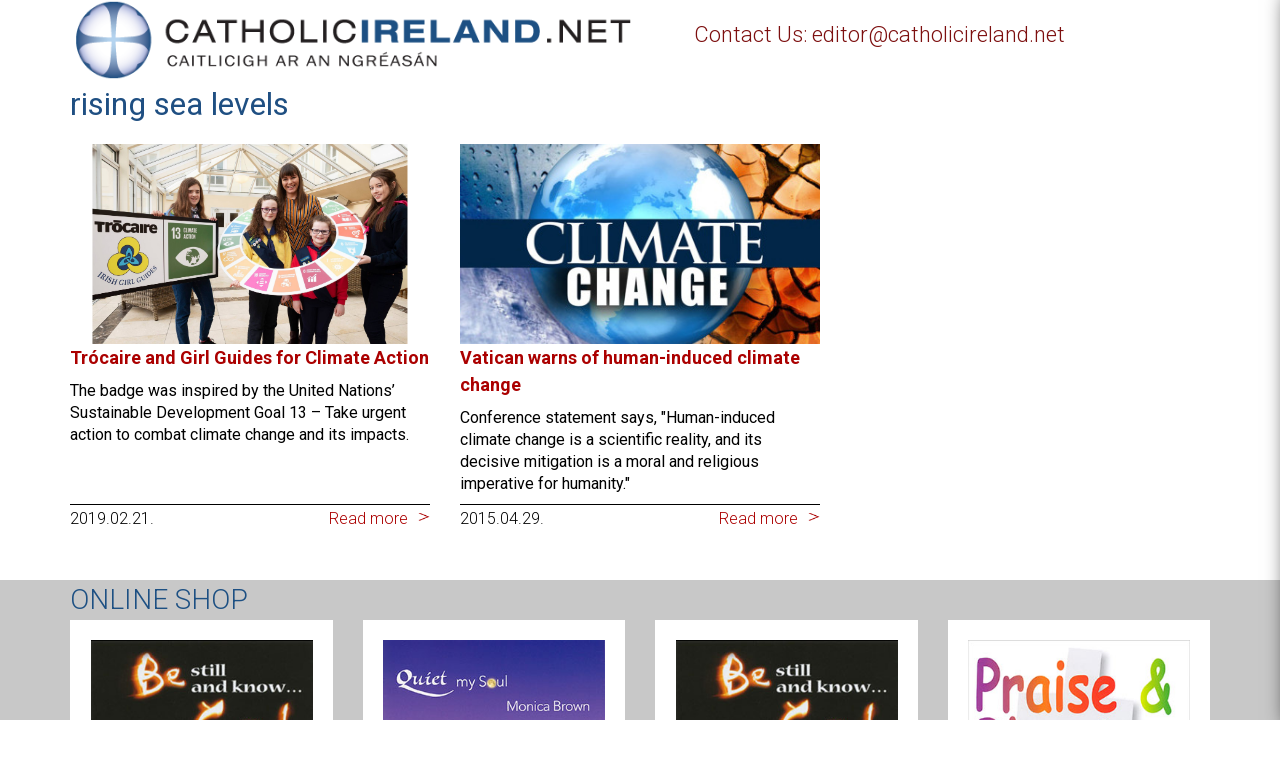

--- FILE ---
content_type: text/html; charset=utf-8
request_url: https://www.google.com/recaptcha/api2/anchor?ar=1&k=6Ld25twUAAAAANnSGMwnr2x_qqYnzGjR19tc4x7J&co=aHR0cHM6Ly93d3cuY2F0aG9saWNpcmVsYW5kLm5ldDo0NDM.&hl=en&v=PoyoqOPhxBO7pBk68S4YbpHZ&size=invisible&anchor-ms=20000&execute-ms=30000&cb=1ata3bbhskl1
body_size: 48634
content:
<!DOCTYPE HTML><html dir="ltr" lang="en"><head><meta http-equiv="Content-Type" content="text/html; charset=UTF-8">
<meta http-equiv="X-UA-Compatible" content="IE=edge">
<title>reCAPTCHA</title>
<style type="text/css">
/* cyrillic-ext */
@font-face {
  font-family: 'Roboto';
  font-style: normal;
  font-weight: 400;
  font-stretch: 100%;
  src: url(//fonts.gstatic.com/s/roboto/v48/KFO7CnqEu92Fr1ME7kSn66aGLdTylUAMa3GUBHMdazTgWw.woff2) format('woff2');
  unicode-range: U+0460-052F, U+1C80-1C8A, U+20B4, U+2DE0-2DFF, U+A640-A69F, U+FE2E-FE2F;
}
/* cyrillic */
@font-face {
  font-family: 'Roboto';
  font-style: normal;
  font-weight: 400;
  font-stretch: 100%;
  src: url(//fonts.gstatic.com/s/roboto/v48/KFO7CnqEu92Fr1ME7kSn66aGLdTylUAMa3iUBHMdazTgWw.woff2) format('woff2');
  unicode-range: U+0301, U+0400-045F, U+0490-0491, U+04B0-04B1, U+2116;
}
/* greek-ext */
@font-face {
  font-family: 'Roboto';
  font-style: normal;
  font-weight: 400;
  font-stretch: 100%;
  src: url(//fonts.gstatic.com/s/roboto/v48/KFO7CnqEu92Fr1ME7kSn66aGLdTylUAMa3CUBHMdazTgWw.woff2) format('woff2');
  unicode-range: U+1F00-1FFF;
}
/* greek */
@font-face {
  font-family: 'Roboto';
  font-style: normal;
  font-weight: 400;
  font-stretch: 100%;
  src: url(//fonts.gstatic.com/s/roboto/v48/KFO7CnqEu92Fr1ME7kSn66aGLdTylUAMa3-UBHMdazTgWw.woff2) format('woff2');
  unicode-range: U+0370-0377, U+037A-037F, U+0384-038A, U+038C, U+038E-03A1, U+03A3-03FF;
}
/* math */
@font-face {
  font-family: 'Roboto';
  font-style: normal;
  font-weight: 400;
  font-stretch: 100%;
  src: url(//fonts.gstatic.com/s/roboto/v48/KFO7CnqEu92Fr1ME7kSn66aGLdTylUAMawCUBHMdazTgWw.woff2) format('woff2');
  unicode-range: U+0302-0303, U+0305, U+0307-0308, U+0310, U+0312, U+0315, U+031A, U+0326-0327, U+032C, U+032F-0330, U+0332-0333, U+0338, U+033A, U+0346, U+034D, U+0391-03A1, U+03A3-03A9, U+03B1-03C9, U+03D1, U+03D5-03D6, U+03F0-03F1, U+03F4-03F5, U+2016-2017, U+2034-2038, U+203C, U+2040, U+2043, U+2047, U+2050, U+2057, U+205F, U+2070-2071, U+2074-208E, U+2090-209C, U+20D0-20DC, U+20E1, U+20E5-20EF, U+2100-2112, U+2114-2115, U+2117-2121, U+2123-214F, U+2190, U+2192, U+2194-21AE, U+21B0-21E5, U+21F1-21F2, U+21F4-2211, U+2213-2214, U+2216-22FF, U+2308-230B, U+2310, U+2319, U+231C-2321, U+2336-237A, U+237C, U+2395, U+239B-23B7, U+23D0, U+23DC-23E1, U+2474-2475, U+25AF, U+25B3, U+25B7, U+25BD, U+25C1, U+25CA, U+25CC, U+25FB, U+266D-266F, U+27C0-27FF, U+2900-2AFF, U+2B0E-2B11, U+2B30-2B4C, U+2BFE, U+3030, U+FF5B, U+FF5D, U+1D400-1D7FF, U+1EE00-1EEFF;
}
/* symbols */
@font-face {
  font-family: 'Roboto';
  font-style: normal;
  font-weight: 400;
  font-stretch: 100%;
  src: url(//fonts.gstatic.com/s/roboto/v48/KFO7CnqEu92Fr1ME7kSn66aGLdTylUAMaxKUBHMdazTgWw.woff2) format('woff2');
  unicode-range: U+0001-000C, U+000E-001F, U+007F-009F, U+20DD-20E0, U+20E2-20E4, U+2150-218F, U+2190, U+2192, U+2194-2199, U+21AF, U+21E6-21F0, U+21F3, U+2218-2219, U+2299, U+22C4-22C6, U+2300-243F, U+2440-244A, U+2460-24FF, U+25A0-27BF, U+2800-28FF, U+2921-2922, U+2981, U+29BF, U+29EB, U+2B00-2BFF, U+4DC0-4DFF, U+FFF9-FFFB, U+10140-1018E, U+10190-1019C, U+101A0, U+101D0-101FD, U+102E0-102FB, U+10E60-10E7E, U+1D2C0-1D2D3, U+1D2E0-1D37F, U+1F000-1F0FF, U+1F100-1F1AD, U+1F1E6-1F1FF, U+1F30D-1F30F, U+1F315, U+1F31C, U+1F31E, U+1F320-1F32C, U+1F336, U+1F378, U+1F37D, U+1F382, U+1F393-1F39F, U+1F3A7-1F3A8, U+1F3AC-1F3AF, U+1F3C2, U+1F3C4-1F3C6, U+1F3CA-1F3CE, U+1F3D4-1F3E0, U+1F3ED, U+1F3F1-1F3F3, U+1F3F5-1F3F7, U+1F408, U+1F415, U+1F41F, U+1F426, U+1F43F, U+1F441-1F442, U+1F444, U+1F446-1F449, U+1F44C-1F44E, U+1F453, U+1F46A, U+1F47D, U+1F4A3, U+1F4B0, U+1F4B3, U+1F4B9, U+1F4BB, U+1F4BF, U+1F4C8-1F4CB, U+1F4D6, U+1F4DA, U+1F4DF, U+1F4E3-1F4E6, U+1F4EA-1F4ED, U+1F4F7, U+1F4F9-1F4FB, U+1F4FD-1F4FE, U+1F503, U+1F507-1F50B, U+1F50D, U+1F512-1F513, U+1F53E-1F54A, U+1F54F-1F5FA, U+1F610, U+1F650-1F67F, U+1F687, U+1F68D, U+1F691, U+1F694, U+1F698, U+1F6AD, U+1F6B2, U+1F6B9-1F6BA, U+1F6BC, U+1F6C6-1F6CF, U+1F6D3-1F6D7, U+1F6E0-1F6EA, U+1F6F0-1F6F3, U+1F6F7-1F6FC, U+1F700-1F7FF, U+1F800-1F80B, U+1F810-1F847, U+1F850-1F859, U+1F860-1F887, U+1F890-1F8AD, U+1F8B0-1F8BB, U+1F8C0-1F8C1, U+1F900-1F90B, U+1F93B, U+1F946, U+1F984, U+1F996, U+1F9E9, U+1FA00-1FA6F, U+1FA70-1FA7C, U+1FA80-1FA89, U+1FA8F-1FAC6, U+1FACE-1FADC, U+1FADF-1FAE9, U+1FAF0-1FAF8, U+1FB00-1FBFF;
}
/* vietnamese */
@font-face {
  font-family: 'Roboto';
  font-style: normal;
  font-weight: 400;
  font-stretch: 100%;
  src: url(//fonts.gstatic.com/s/roboto/v48/KFO7CnqEu92Fr1ME7kSn66aGLdTylUAMa3OUBHMdazTgWw.woff2) format('woff2');
  unicode-range: U+0102-0103, U+0110-0111, U+0128-0129, U+0168-0169, U+01A0-01A1, U+01AF-01B0, U+0300-0301, U+0303-0304, U+0308-0309, U+0323, U+0329, U+1EA0-1EF9, U+20AB;
}
/* latin-ext */
@font-face {
  font-family: 'Roboto';
  font-style: normal;
  font-weight: 400;
  font-stretch: 100%;
  src: url(//fonts.gstatic.com/s/roboto/v48/KFO7CnqEu92Fr1ME7kSn66aGLdTylUAMa3KUBHMdazTgWw.woff2) format('woff2');
  unicode-range: U+0100-02BA, U+02BD-02C5, U+02C7-02CC, U+02CE-02D7, U+02DD-02FF, U+0304, U+0308, U+0329, U+1D00-1DBF, U+1E00-1E9F, U+1EF2-1EFF, U+2020, U+20A0-20AB, U+20AD-20C0, U+2113, U+2C60-2C7F, U+A720-A7FF;
}
/* latin */
@font-face {
  font-family: 'Roboto';
  font-style: normal;
  font-weight: 400;
  font-stretch: 100%;
  src: url(//fonts.gstatic.com/s/roboto/v48/KFO7CnqEu92Fr1ME7kSn66aGLdTylUAMa3yUBHMdazQ.woff2) format('woff2');
  unicode-range: U+0000-00FF, U+0131, U+0152-0153, U+02BB-02BC, U+02C6, U+02DA, U+02DC, U+0304, U+0308, U+0329, U+2000-206F, U+20AC, U+2122, U+2191, U+2193, U+2212, U+2215, U+FEFF, U+FFFD;
}
/* cyrillic-ext */
@font-face {
  font-family: 'Roboto';
  font-style: normal;
  font-weight: 500;
  font-stretch: 100%;
  src: url(//fonts.gstatic.com/s/roboto/v48/KFO7CnqEu92Fr1ME7kSn66aGLdTylUAMa3GUBHMdazTgWw.woff2) format('woff2');
  unicode-range: U+0460-052F, U+1C80-1C8A, U+20B4, U+2DE0-2DFF, U+A640-A69F, U+FE2E-FE2F;
}
/* cyrillic */
@font-face {
  font-family: 'Roboto';
  font-style: normal;
  font-weight: 500;
  font-stretch: 100%;
  src: url(//fonts.gstatic.com/s/roboto/v48/KFO7CnqEu92Fr1ME7kSn66aGLdTylUAMa3iUBHMdazTgWw.woff2) format('woff2');
  unicode-range: U+0301, U+0400-045F, U+0490-0491, U+04B0-04B1, U+2116;
}
/* greek-ext */
@font-face {
  font-family: 'Roboto';
  font-style: normal;
  font-weight: 500;
  font-stretch: 100%;
  src: url(//fonts.gstatic.com/s/roboto/v48/KFO7CnqEu92Fr1ME7kSn66aGLdTylUAMa3CUBHMdazTgWw.woff2) format('woff2');
  unicode-range: U+1F00-1FFF;
}
/* greek */
@font-face {
  font-family: 'Roboto';
  font-style: normal;
  font-weight: 500;
  font-stretch: 100%;
  src: url(//fonts.gstatic.com/s/roboto/v48/KFO7CnqEu92Fr1ME7kSn66aGLdTylUAMa3-UBHMdazTgWw.woff2) format('woff2');
  unicode-range: U+0370-0377, U+037A-037F, U+0384-038A, U+038C, U+038E-03A1, U+03A3-03FF;
}
/* math */
@font-face {
  font-family: 'Roboto';
  font-style: normal;
  font-weight: 500;
  font-stretch: 100%;
  src: url(//fonts.gstatic.com/s/roboto/v48/KFO7CnqEu92Fr1ME7kSn66aGLdTylUAMawCUBHMdazTgWw.woff2) format('woff2');
  unicode-range: U+0302-0303, U+0305, U+0307-0308, U+0310, U+0312, U+0315, U+031A, U+0326-0327, U+032C, U+032F-0330, U+0332-0333, U+0338, U+033A, U+0346, U+034D, U+0391-03A1, U+03A3-03A9, U+03B1-03C9, U+03D1, U+03D5-03D6, U+03F0-03F1, U+03F4-03F5, U+2016-2017, U+2034-2038, U+203C, U+2040, U+2043, U+2047, U+2050, U+2057, U+205F, U+2070-2071, U+2074-208E, U+2090-209C, U+20D0-20DC, U+20E1, U+20E5-20EF, U+2100-2112, U+2114-2115, U+2117-2121, U+2123-214F, U+2190, U+2192, U+2194-21AE, U+21B0-21E5, U+21F1-21F2, U+21F4-2211, U+2213-2214, U+2216-22FF, U+2308-230B, U+2310, U+2319, U+231C-2321, U+2336-237A, U+237C, U+2395, U+239B-23B7, U+23D0, U+23DC-23E1, U+2474-2475, U+25AF, U+25B3, U+25B7, U+25BD, U+25C1, U+25CA, U+25CC, U+25FB, U+266D-266F, U+27C0-27FF, U+2900-2AFF, U+2B0E-2B11, U+2B30-2B4C, U+2BFE, U+3030, U+FF5B, U+FF5D, U+1D400-1D7FF, U+1EE00-1EEFF;
}
/* symbols */
@font-face {
  font-family: 'Roboto';
  font-style: normal;
  font-weight: 500;
  font-stretch: 100%;
  src: url(//fonts.gstatic.com/s/roboto/v48/KFO7CnqEu92Fr1ME7kSn66aGLdTylUAMaxKUBHMdazTgWw.woff2) format('woff2');
  unicode-range: U+0001-000C, U+000E-001F, U+007F-009F, U+20DD-20E0, U+20E2-20E4, U+2150-218F, U+2190, U+2192, U+2194-2199, U+21AF, U+21E6-21F0, U+21F3, U+2218-2219, U+2299, U+22C4-22C6, U+2300-243F, U+2440-244A, U+2460-24FF, U+25A0-27BF, U+2800-28FF, U+2921-2922, U+2981, U+29BF, U+29EB, U+2B00-2BFF, U+4DC0-4DFF, U+FFF9-FFFB, U+10140-1018E, U+10190-1019C, U+101A0, U+101D0-101FD, U+102E0-102FB, U+10E60-10E7E, U+1D2C0-1D2D3, U+1D2E0-1D37F, U+1F000-1F0FF, U+1F100-1F1AD, U+1F1E6-1F1FF, U+1F30D-1F30F, U+1F315, U+1F31C, U+1F31E, U+1F320-1F32C, U+1F336, U+1F378, U+1F37D, U+1F382, U+1F393-1F39F, U+1F3A7-1F3A8, U+1F3AC-1F3AF, U+1F3C2, U+1F3C4-1F3C6, U+1F3CA-1F3CE, U+1F3D4-1F3E0, U+1F3ED, U+1F3F1-1F3F3, U+1F3F5-1F3F7, U+1F408, U+1F415, U+1F41F, U+1F426, U+1F43F, U+1F441-1F442, U+1F444, U+1F446-1F449, U+1F44C-1F44E, U+1F453, U+1F46A, U+1F47D, U+1F4A3, U+1F4B0, U+1F4B3, U+1F4B9, U+1F4BB, U+1F4BF, U+1F4C8-1F4CB, U+1F4D6, U+1F4DA, U+1F4DF, U+1F4E3-1F4E6, U+1F4EA-1F4ED, U+1F4F7, U+1F4F9-1F4FB, U+1F4FD-1F4FE, U+1F503, U+1F507-1F50B, U+1F50D, U+1F512-1F513, U+1F53E-1F54A, U+1F54F-1F5FA, U+1F610, U+1F650-1F67F, U+1F687, U+1F68D, U+1F691, U+1F694, U+1F698, U+1F6AD, U+1F6B2, U+1F6B9-1F6BA, U+1F6BC, U+1F6C6-1F6CF, U+1F6D3-1F6D7, U+1F6E0-1F6EA, U+1F6F0-1F6F3, U+1F6F7-1F6FC, U+1F700-1F7FF, U+1F800-1F80B, U+1F810-1F847, U+1F850-1F859, U+1F860-1F887, U+1F890-1F8AD, U+1F8B0-1F8BB, U+1F8C0-1F8C1, U+1F900-1F90B, U+1F93B, U+1F946, U+1F984, U+1F996, U+1F9E9, U+1FA00-1FA6F, U+1FA70-1FA7C, U+1FA80-1FA89, U+1FA8F-1FAC6, U+1FACE-1FADC, U+1FADF-1FAE9, U+1FAF0-1FAF8, U+1FB00-1FBFF;
}
/* vietnamese */
@font-face {
  font-family: 'Roboto';
  font-style: normal;
  font-weight: 500;
  font-stretch: 100%;
  src: url(//fonts.gstatic.com/s/roboto/v48/KFO7CnqEu92Fr1ME7kSn66aGLdTylUAMa3OUBHMdazTgWw.woff2) format('woff2');
  unicode-range: U+0102-0103, U+0110-0111, U+0128-0129, U+0168-0169, U+01A0-01A1, U+01AF-01B0, U+0300-0301, U+0303-0304, U+0308-0309, U+0323, U+0329, U+1EA0-1EF9, U+20AB;
}
/* latin-ext */
@font-face {
  font-family: 'Roboto';
  font-style: normal;
  font-weight: 500;
  font-stretch: 100%;
  src: url(//fonts.gstatic.com/s/roboto/v48/KFO7CnqEu92Fr1ME7kSn66aGLdTylUAMa3KUBHMdazTgWw.woff2) format('woff2');
  unicode-range: U+0100-02BA, U+02BD-02C5, U+02C7-02CC, U+02CE-02D7, U+02DD-02FF, U+0304, U+0308, U+0329, U+1D00-1DBF, U+1E00-1E9F, U+1EF2-1EFF, U+2020, U+20A0-20AB, U+20AD-20C0, U+2113, U+2C60-2C7F, U+A720-A7FF;
}
/* latin */
@font-face {
  font-family: 'Roboto';
  font-style: normal;
  font-weight: 500;
  font-stretch: 100%;
  src: url(//fonts.gstatic.com/s/roboto/v48/KFO7CnqEu92Fr1ME7kSn66aGLdTylUAMa3yUBHMdazQ.woff2) format('woff2');
  unicode-range: U+0000-00FF, U+0131, U+0152-0153, U+02BB-02BC, U+02C6, U+02DA, U+02DC, U+0304, U+0308, U+0329, U+2000-206F, U+20AC, U+2122, U+2191, U+2193, U+2212, U+2215, U+FEFF, U+FFFD;
}
/* cyrillic-ext */
@font-face {
  font-family: 'Roboto';
  font-style: normal;
  font-weight: 900;
  font-stretch: 100%;
  src: url(//fonts.gstatic.com/s/roboto/v48/KFO7CnqEu92Fr1ME7kSn66aGLdTylUAMa3GUBHMdazTgWw.woff2) format('woff2');
  unicode-range: U+0460-052F, U+1C80-1C8A, U+20B4, U+2DE0-2DFF, U+A640-A69F, U+FE2E-FE2F;
}
/* cyrillic */
@font-face {
  font-family: 'Roboto';
  font-style: normal;
  font-weight: 900;
  font-stretch: 100%;
  src: url(//fonts.gstatic.com/s/roboto/v48/KFO7CnqEu92Fr1ME7kSn66aGLdTylUAMa3iUBHMdazTgWw.woff2) format('woff2');
  unicode-range: U+0301, U+0400-045F, U+0490-0491, U+04B0-04B1, U+2116;
}
/* greek-ext */
@font-face {
  font-family: 'Roboto';
  font-style: normal;
  font-weight: 900;
  font-stretch: 100%;
  src: url(//fonts.gstatic.com/s/roboto/v48/KFO7CnqEu92Fr1ME7kSn66aGLdTylUAMa3CUBHMdazTgWw.woff2) format('woff2');
  unicode-range: U+1F00-1FFF;
}
/* greek */
@font-face {
  font-family: 'Roboto';
  font-style: normal;
  font-weight: 900;
  font-stretch: 100%;
  src: url(//fonts.gstatic.com/s/roboto/v48/KFO7CnqEu92Fr1ME7kSn66aGLdTylUAMa3-UBHMdazTgWw.woff2) format('woff2');
  unicode-range: U+0370-0377, U+037A-037F, U+0384-038A, U+038C, U+038E-03A1, U+03A3-03FF;
}
/* math */
@font-face {
  font-family: 'Roboto';
  font-style: normal;
  font-weight: 900;
  font-stretch: 100%;
  src: url(//fonts.gstatic.com/s/roboto/v48/KFO7CnqEu92Fr1ME7kSn66aGLdTylUAMawCUBHMdazTgWw.woff2) format('woff2');
  unicode-range: U+0302-0303, U+0305, U+0307-0308, U+0310, U+0312, U+0315, U+031A, U+0326-0327, U+032C, U+032F-0330, U+0332-0333, U+0338, U+033A, U+0346, U+034D, U+0391-03A1, U+03A3-03A9, U+03B1-03C9, U+03D1, U+03D5-03D6, U+03F0-03F1, U+03F4-03F5, U+2016-2017, U+2034-2038, U+203C, U+2040, U+2043, U+2047, U+2050, U+2057, U+205F, U+2070-2071, U+2074-208E, U+2090-209C, U+20D0-20DC, U+20E1, U+20E5-20EF, U+2100-2112, U+2114-2115, U+2117-2121, U+2123-214F, U+2190, U+2192, U+2194-21AE, U+21B0-21E5, U+21F1-21F2, U+21F4-2211, U+2213-2214, U+2216-22FF, U+2308-230B, U+2310, U+2319, U+231C-2321, U+2336-237A, U+237C, U+2395, U+239B-23B7, U+23D0, U+23DC-23E1, U+2474-2475, U+25AF, U+25B3, U+25B7, U+25BD, U+25C1, U+25CA, U+25CC, U+25FB, U+266D-266F, U+27C0-27FF, U+2900-2AFF, U+2B0E-2B11, U+2B30-2B4C, U+2BFE, U+3030, U+FF5B, U+FF5D, U+1D400-1D7FF, U+1EE00-1EEFF;
}
/* symbols */
@font-face {
  font-family: 'Roboto';
  font-style: normal;
  font-weight: 900;
  font-stretch: 100%;
  src: url(//fonts.gstatic.com/s/roboto/v48/KFO7CnqEu92Fr1ME7kSn66aGLdTylUAMaxKUBHMdazTgWw.woff2) format('woff2');
  unicode-range: U+0001-000C, U+000E-001F, U+007F-009F, U+20DD-20E0, U+20E2-20E4, U+2150-218F, U+2190, U+2192, U+2194-2199, U+21AF, U+21E6-21F0, U+21F3, U+2218-2219, U+2299, U+22C4-22C6, U+2300-243F, U+2440-244A, U+2460-24FF, U+25A0-27BF, U+2800-28FF, U+2921-2922, U+2981, U+29BF, U+29EB, U+2B00-2BFF, U+4DC0-4DFF, U+FFF9-FFFB, U+10140-1018E, U+10190-1019C, U+101A0, U+101D0-101FD, U+102E0-102FB, U+10E60-10E7E, U+1D2C0-1D2D3, U+1D2E0-1D37F, U+1F000-1F0FF, U+1F100-1F1AD, U+1F1E6-1F1FF, U+1F30D-1F30F, U+1F315, U+1F31C, U+1F31E, U+1F320-1F32C, U+1F336, U+1F378, U+1F37D, U+1F382, U+1F393-1F39F, U+1F3A7-1F3A8, U+1F3AC-1F3AF, U+1F3C2, U+1F3C4-1F3C6, U+1F3CA-1F3CE, U+1F3D4-1F3E0, U+1F3ED, U+1F3F1-1F3F3, U+1F3F5-1F3F7, U+1F408, U+1F415, U+1F41F, U+1F426, U+1F43F, U+1F441-1F442, U+1F444, U+1F446-1F449, U+1F44C-1F44E, U+1F453, U+1F46A, U+1F47D, U+1F4A3, U+1F4B0, U+1F4B3, U+1F4B9, U+1F4BB, U+1F4BF, U+1F4C8-1F4CB, U+1F4D6, U+1F4DA, U+1F4DF, U+1F4E3-1F4E6, U+1F4EA-1F4ED, U+1F4F7, U+1F4F9-1F4FB, U+1F4FD-1F4FE, U+1F503, U+1F507-1F50B, U+1F50D, U+1F512-1F513, U+1F53E-1F54A, U+1F54F-1F5FA, U+1F610, U+1F650-1F67F, U+1F687, U+1F68D, U+1F691, U+1F694, U+1F698, U+1F6AD, U+1F6B2, U+1F6B9-1F6BA, U+1F6BC, U+1F6C6-1F6CF, U+1F6D3-1F6D7, U+1F6E0-1F6EA, U+1F6F0-1F6F3, U+1F6F7-1F6FC, U+1F700-1F7FF, U+1F800-1F80B, U+1F810-1F847, U+1F850-1F859, U+1F860-1F887, U+1F890-1F8AD, U+1F8B0-1F8BB, U+1F8C0-1F8C1, U+1F900-1F90B, U+1F93B, U+1F946, U+1F984, U+1F996, U+1F9E9, U+1FA00-1FA6F, U+1FA70-1FA7C, U+1FA80-1FA89, U+1FA8F-1FAC6, U+1FACE-1FADC, U+1FADF-1FAE9, U+1FAF0-1FAF8, U+1FB00-1FBFF;
}
/* vietnamese */
@font-face {
  font-family: 'Roboto';
  font-style: normal;
  font-weight: 900;
  font-stretch: 100%;
  src: url(//fonts.gstatic.com/s/roboto/v48/KFO7CnqEu92Fr1ME7kSn66aGLdTylUAMa3OUBHMdazTgWw.woff2) format('woff2');
  unicode-range: U+0102-0103, U+0110-0111, U+0128-0129, U+0168-0169, U+01A0-01A1, U+01AF-01B0, U+0300-0301, U+0303-0304, U+0308-0309, U+0323, U+0329, U+1EA0-1EF9, U+20AB;
}
/* latin-ext */
@font-face {
  font-family: 'Roboto';
  font-style: normal;
  font-weight: 900;
  font-stretch: 100%;
  src: url(//fonts.gstatic.com/s/roboto/v48/KFO7CnqEu92Fr1ME7kSn66aGLdTylUAMa3KUBHMdazTgWw.woff2) format('woff2');
  unicode-range: U+0100-02BA, U+02BD-02C5, U+02C7-02CC, U+02CE-02D7, U+02DD-02FF, U+0304, U+0308, U+0329, U+1D00-1DBF, U+1E00-1E9F, U+1EF2-1EFF, U+2020, U+20A0-20AB, U+20AD-20C0, U+2113, U+2C60-2C7F, U+A720-A7FF;
}
/* latin */
@font-face {
  font-family: 'Roboto';
  font-style: normal;
  font-weight: 900;
  font-stretch: 100%;
  src: url(//fonts.gstatic.com/s/roboto/v48/KFO7CnqEu92Fr1ME7kSn66aGLdTylUAMa3yUBHMdazQ.woff2) format('woff2');
  unicode-range: U+0000-00FF, U+0131, U+0152-0153, U+02BB-02BC, U+02C6, U+02DA, U+02DC, U+0304, U+0308, U+0329, U+2000-206F, U+20AC, U+2122, U+2191, U+2193, U+2212, U+2215, U+FEFF, U+FFFD;
}

</style>
<link rel="stylesheet" type="text/css" href="https://www.gstatic.com/recaptcha/releases/PoyoqOPhxBO7pBk68S4YbpHZ/styles__ltr.css">
<script nonce="lgSqURJRj2U4l3CRAwwKWQ" type="text/javascript">window['__recaptcha_api'] = 'https://www.google.com/recaptcha/api2/';</script>
<script type="text/javascript" src="https://www.gstatic.com/recaptcha/releases/PoyoqOPhxBO7pBk68S4YbpHZ/recaptcha__en.js" nonce="lgSqURJRj2U4l3CRAwwKWQ">
      
    </script></head>
<body><div id="rc-anchor-alert" class="rc-anchor-alert"></div>
<input type="hidden" id="recaptcha-token" value="[base64]">
<script type="text/javascript" nonce="lgSqURJRj2U4l3CRAwwKWQ">
      recaptcha.anchor.Main.init("[\x22ainput\x22,[\x22bgdata\x22,\x22\x22,\[base64]/[base64]/[base64]/ZyhXLGgpOnEoW04sMjEsbF0sVywwKSxoKSxmYWxzZSxmYWxzZSl9Y2F0Y2goayl7RygzNTgsVyk/[base64]/[base64]/[base64]/[base64]/[base64]/[base64]/[base64]/bmV3IEJbT10oRFswXSk6dz09Mj9uZXcgQltPXShEWzBdLERbMV0pOnc9PTM/bmV3IEJbT10oRFswXSxEWzFdLERbMl0pOnc9PTQ/[base64]/[base64]/[base64]/[base64]/[base64]\\u003d\x22,\[base64]\\u003d\x22,\[base64]/[base64]/wrs9w6nClcOKw6wdOyvCj8Oqw7HCtA7Dh8KdB8Obw4nDp8Ouw4TDoMK5w67DjggbO0kCAcOvYRfDjjDCnlYKQlAHaMOCw5XDncKpY8K+w5QbE8KVIsKzwqAjwoc1fMKBw74Owp7CrGEsQXMRwpXCrXzDiMKAJXjCgMKEwqE5wqjCuR/DjRMFw5IHDsKFwqQvwqgSMGHCq8K/[base64]/DhsOHWcKdSVgYLcOcAMO+w5fDmD3DqMOAwqYlw7t/PEp7w73CsCQER8OLwr0IwpzCkcKUAEsvw4jDjxh9wr/DhwhqL07Cp2/DssOVdxx5w4LDh8Odw4QAwq/Ds03CqFPCiVXDlkQFGxXCh8KOw7l9OMKDBy9+w58Sw50UwqDDmCEEBsOzwpfDoMK8wq7DpsK0DsKEA8OxN8OMR8KYNMKsw7/[base64]/wrnDiHbCuCPCvQg+U1jCncOgwpTChcKsQGvCsMOsfycXBlgOwo7CrsKJX8KtcRDCn8OqXyccQigtw6cPfcKkw4HChMKZwqt6QsOyGGUVwpvCpw1AaMKfw7zCnAZiH21Sw4vDhsKDI8OFw7/DpFd7RsOFT3DDiwvCo1wZwrQaL8O2AcKqw43CnWTDsHkXSsO8wqVpc8Kjw6nDu8KTwqZGKmcGwoHCjMOIelFqFQzCpSpcdsOsQsOfPgZrwrnDmB/CvcO7asORRsOkIsKIZ8KDIsOIwpBNwphlKkPDlhk7a37DlBTCvVIlwqRtBC53BmY+BFTCqMKxcsKMNMOAwpjCoirChxvCqMOhwpTDhHFMw53CgMOiw6gPJcKGWMOEwrXCvjnCkw7DgioPZMKuaGTDphZ3IMK8w6wUw5FZf8KXazwiw7HChjptejQRw5rCjMK3HT/ClMO/wonDjsOOw6cYB35JwoHCrMKww712JsKqwqTDocOCIcO7w7LCp8Kawr7CskUVDMKXwrBkw5VeFMKkwoHCtMKoPwDCiMOhag/[base64]/[base64]/[base64]/DhcKhXA/[base64]/w450wo7Dq8KHw4AWU8Oxwp3DuCZGOMK8K8K7XwMMw49bVSbDkMK/W8KXwrk3csKNfVfDpU7Cg8KUwqTCs8KVw6B9AsKsccKrw5PDrcKcw5w9woDDtkzDtsKAwpt8EQd3OE0rwpnDtcOacMOIbMK/ZD3CjTnCscKtw6YQwrYnD8OxdTBgw77CqcOyaV5/XS/CocK+D1nDuUxEbcOjQsKEfAB/woPDj8OCwrHCvjcHUsO1w4HCncKiw64Nw5Jzw7pywrvDlMOVW8O7Z8OCw4YQw4QYXsKxbUYpw5HCuRM7w6bCpxArwrHDrHbCrVA0w57CrcOlwo9xAy3CvsOiwq8bK8O3dcKjw4MtNMKZbxd/K2rCo8KXAMO8EMOnaAUdXcK8KMOBY2JeHhXDrcO0w6JoecOXYAdLGmx3wrvCtMObWn3DlS7DtDTDlwTCssK0woI/I8ONwpnChjfCmMOpVgvDvEgFfhZrasKkc8KadGDDuCV6w5YCFwDDtcK/w7HCr8OIOQ0mw6/DqVFiYCnCqsKYwojCrMOIw6rDncKQw6PDucOIwpwUS07CscKLG1olI8OOw6Usw4HDucO7w5LDpFLDisKMwrjCg8Kbw44wQsKudFTCisKXJcKqGMOjwq/DnTIPw5RNwoYrTsOHLBDDicK1wrjCvmHDvMOjwrvCtsOLZRIAw6XCusKVwpbDk0xaw6EBXsKIw6YOeMObwo5Uw6ZoWmJ4S0bDjBBXY0Zmw759wq3DksK1wojCnCFTwoxTwpA8JV0Iwp/[base64]/D8KYw5XDvFY1Nlsed8KMWAnDusK0w4rDvsK3d33CusOLL3bDjMKFMWjCuR5IwoTCt10GwrPDkxJqJwvDp8O/bXglSjNgwrPDoUIKIDA7woNpCsOEw68pCMKow4E+w5AoeMOrwo3DvF41wrPDqk/[base64]/DiHlGw63CpgsZw4HDvcOww4PDmTHClcOdw4dCwrrDmFfDvsKIAwZ+w5PDoDzCvsKbY8KKOsOjaDzDqGFnacOJbcOnN03CusOEw6Q1N0bDvmwQa8Khw4jDlcKfEsOGOMO9MMK0wrbCnE/[base64]/DlMOOwrHDjFPDksO6wrHCrcK6w6hQJznDhcKuw5rDi8ObKUs5Ak7DksO8w5YWW8OtccOyw5gTf8Ktw7FJwrTCgcOZw73Dr8KSwonCg1fDkQnDsEHDpsOCVcONaMOdd8OzwozDm8OiBkDChWJCwpYiwrc7w7rCmsKYwqR/wpPCrmhrLnshwo4Vw6fDmj7Ck2JTwrvCjgVRDX7DoGkcwoTCuTfDh8OJcWZEO8OHw7DCs8KXw6ACLMKiw4rCiSnCkRXDpxoTw45qdX4rw5hnwog/w5shPsOua3vDo8OQRhHDokbCmijDuMKyZiYTw4HCisKSUTrDhcKxGMKdwqZIfMOYw7kxWXR+VS08wo/CkcOHVsKLw4zCisOYUcOJw7ZKB8OVIHDCokfDnjHChsKcwrjCsBEywqdsO8KwbMKsO8KIPsOgTD3DuMO0wpIcDjXDtyFAw7/CjQxXw6pEaFVlw5wJwoZqw57CgsKmScKKShgiwqkLFsO0w53CusOfNjvDqWMRwqU1w4nDtcKcQm7DhcOYVnLDtsKtwqbDtcK7wqPCkcKHc8KXI3fDvcKNCcKywo4nXQTDlMOqwp4/dsKxwpzDuhkJZ8OjesK9w6HCs8KWFXzCtsK0BMK/wrXDnhXChkfDscOKIFoZwr/DsMO0ZjsTw4ZgwqwrNsOuwqtEEMKTwpjCqRvCnQ4hOcK6w6bCtxt4wrzCgmVvwpBQw6YDwrU4JFDCihPCvkTDm8O6QMO3DsKZw4bClMK1wpoNworDocKYDMOZw5xEw69STWoSIwEiwqnCg8KFXDrDv8KaX8K1CMKfJkjCucOpwrnDumApUH3Dj8KIRMO/wo0+YTvDqkpRw4XDujfDsXTDm8OQE8O/TVLChQvCuhPDksOkw4bCssOswo/Dqj4Swr3Dr8KAfsO5w79UUMOkQcOowr41IsOKwoVJeMKdw6rCgDkTegPCkMOrSB9Qw6hLw7LDl8K+ecK5wqdcw6bCncOBVHIHBcOEHMOcwqbDqn7CjMK0wrfCjMOTF8KBwprDgcK3ECHCksK5D8KRwpYCBzMAG8ORw7J/JsOowpbCmC7DlMKJSwvDlFfCusKcFMKZw6fDo8K3w5NDw6Atw5YBw6QhwpvDh1drwrXDqsOtbnl/[base64]/DuMO8wpUrwo7CsMOCworCuAgkw4kuwqbCtG7CnysEOyQfHMOcwoLCisOkC8KTOcOTbMKPMSoBbkdvWsKdw7g2QnjCscKTw7jCmGAow63ClElRC8KjRnLDssKQw4nDp8OTVAJAIMKPcWLChgMow4nChMKMJcOyw6PDrwDCmR3DoXHDlDbCtcO/w47DmsKgw4IOwq3DiBLClMKSMV0swqZYw5LDmcOyw7nDmsOUw5RXw4TCrcKLExHDoGHDiw5aK8OsAcOCPX4lES7DiAIxw7Erw7HDh1A9w5UCw5ZaBx/DksKTwoLDlMKKHMK/GsOqdgLDt2rCqRTCkMKLbiPCvsOCEDIiwqLCs3PCpsKgwp7DhivDliMgw7FnS8OBZQk/wpkJZyXCmcK4w65gw5FvJizDsgdHwpIqwoDCsGrDsMO2w6FTKUHDojjCuMKAAcKYw7tuw4oaO8OPw4bCiknDvAfDrsOJO8OlSXDChxIpOMOxHAABw6TCgsO+TzrDuMKQw4FbHCzDrMOsw4fDi8Oiw593HFDDjlfCh8K0YxppEsKZM8KCw4rCjsKYBEw/wqEJw4LCoMOjc8K6QMKFw7MkWifCqGQJS8Otw41Iw4nCrcOja8Ojw7bCsTpjYXfDmcKQw7nCsRjDt8OUTcO9BMORbhzDrsOTwqDDkMOvwp/DoMKEcA3DqChDwpsrYsKSOMOkUTTCgTN6Rh8Ew6/Cr2IobjVsUMKvP8KCwop9wrZyZMK8LTDDkFzDpcKcU33Dgx5+O8KCwpnCsG7DjcKhw7xDYjbCoMOXwq/DsHArw4TDtHrCmsOEw4rCqivDilTCgcKCw7dAXMOKOMKEwr09YWnDgkFsZsKvwoQxwqnClH3DnUXCvMOXwoHDkBfCosKbw6rCtMKWQSQQLsOYwrHDqMOyaCTDiSvCmMKWRl/CjMKxScOvwrbDpWLDn8OWw4XCpyRSw68tw53CtsOGwp3Cq0NVXyjDtG7DpcOsCsOWPi1hOAQoXMKMwpMRwpnCj2IDw6cIwptrHG19w5wMJwPCgEzCihxvwplXw7nCnsKJUMKRKzw+wpbCssOUHSxmwoAHw7IwUybDrMO9w70rQcO0w4PDsmcCGcOJw6/[base64]/[base64]/w7/CrBLCicK/w7nCnT7DiMOQw4HCpsO5w7dSw7UwbMOsSjPCpMOBwp7CiHrCvcOJw73DnjgdIcOqw6nDkg/CslPCicKyFX/[base64]/[base64]/[base64]/DnitYchZlw6HDjcK5wrUrEnbDgsOHwqoXfCB7w4U4w6BfJMOAaQ3Ck8O1woLCihsLTMOJwosAwoYZZsKzZcOZwrhMTWMFMsK0wofDsgzCrBBpw4lowo3Du8ODw609Tm/[base64]/DvmbDpXgzLyfCkmvDrStKw6sfw7nDk3gIw6rDgsKlwqc6ElDDuEvDm8OgMH/Dl8OSwrMeasOMw4XDmxAjwqgJwo/[base64]/[base64]/CvcKWw4EcwrVbwqQJXcKzwqnDrwwbw7wKXyhkwogLw6BXUcKsRsO7w6nChsOrw4hVw7rCoMO8wr/DsMOYbjzDvw3DoRYWWA1WBW/CgMONTcK+fcKLDMOlKcOeZ8OrIMO0w5HDhiEZS8KdMVUHw6PDhRrCj8O5wqrChR/DolEFwps7wqTClmwowrzChsKewpnDrGvDn1vDux7DiE0Ww5/Cg043G8O1Qi/DqMOwAMKIw5/CmzZSccKnPVzCg2zCvg8Uw6RCw4DCoQLDtk3DmX7CoFYmZsK3dcOeGsK/flbClcKqwoRDw6HCjsOuwrfDosKpw4vCu8OqwrPDnsOuw4UWMg51TmrCq8KQD2NHwog/w4YCwpvChBzDucOMMyHCnjDChHXCvjVpYivDi1YPWw4YwpcPw6MldwvDnMO2w6rDnsOFHkF2w7ABZ8K2wopOwoF8F8O9w4DCgA9nw4UWwoDCoS5lw7gswrvDjTbCjHbCnsOfwrvDg8OKE8KqwqHDl1F5w6omwqg6wopjQsKDw7gUBkw2Kw/DiyPCmcKDw7LCojbDnsKVXAjDqcKnw5LCqsOzw5zCssKzwqomwo42wrxTbRxYw5lxwrBWwqPDtw3ClWVQAxp0w57DvDVsw47DgsKmw5bCvy1nLcK1w6kSw6zCrsOeRsODcC7CsTrCnEzCvz1tw7JAwrjDkhhqeMOPWcKbbcKXw4YMPSRvFR/DqcOBU2ZrwqXCuEDDvDfCk8OeZ8OPw703wohpwpUhw4TDjxzDmyJeQkU0amXDhkjDuRzDvCBHH8OSwrNHw6bDl1TCusKWwqTDq8KZY1DCh8KQwrw+wrLChMKiwq5VQ8KVWsO9wo3CscOpwoxSw5QYLcK6wo/ChsOALMKDw6k/NsKUwox+ZTfDqXbDi8OIa8O9ZMOrw6/DnxoFAcOCVcOWw75Cw7xNwrZ/w6djc8OeUknDgX1hwpNHQV1mVxvCgsK6w4Ubc8OBw77Cu8KIw4pdemFaL8O5w5FHw59COgUZR2HCs8KBFlrDkMO/wp4jKjfDqMKbwpDCvkvDv1bDlMOCanfDtx80EU7DsMOVw5jClMO/YcOjTB1Sw6d7w5HCisObwrDCoykQJmZkHE5Aw4dLw5E6w4oKRMKMw5JmwqMxw4TClsOAQcK1ADBEbGPCjcO1w6MfJsK1wo4WW8K6woFFJ8OLKMOeLMO8RMKSw7nDmCjCoMOOeGNpPMO9w6x3w7zCgXB0GcKAwoMrIBfCoyl6J0USGmzDscKfwr/Cu0fCiMOGwp8hw6YqwpgEFcOLwokOw4s2w7fDsEEFPMKrwrtHw5wqwq/[base64]/DlsOOw6DCsn/[base64]/Cu07Ds8OfwprDlikOwp7DklHClBvCkcKdIsOmVcKcwpbDpsKhDsKPwpnDjcO6CcKww5VlwoAhOMK3PMKiWcOKw6h3f2/DisKqw7zDilwLPX7CiMKoW8OOwoBTAsKWw6DDvsKmwrbCvcK6wo/[base64]/ScOiUEZQw5jCvwDCusK9w5wJwojCjcKgwpLCi8KSw4QIwr/ChmgKw5nCr8Ksw47CvsOUw6nCqD4RwrMtwpfDksKbw4jCiXjCnMOFw4YeFCE9PVvDqC9OcgrDlB7DuRdDRMKdwrfDnFrCjl5MG8Kdw51FJsKoND/[base64]/Cq1zDicKHScO1ChBpwobDsyY6RB4dwpF4w7fCicOswqvDiMOIworDtE3CtcKlwqkaw64Dw7tqQcKhw6vCgx/[base64]/[base64]/ClSFzTXrCmsKCw41wPcOHwrRTw4jCiivCuylAw5fCr8K9w6Mkw444BcOcwogIBWZhdsKMYDnDiAHCk8OIwp5NwoNvwpDClFXCvxMXU05CF8Ogw7/[base64]/[base64]/Cri/CrcKhw5pFcm9IRUjCiGnDmVnClsK4wo7DtcOtH8OsQMK9wpZZBcKtwpBcwpF1wodYwolnJsO2w4PCjCfCgcKZREEiD8K/wqDDuytfwr1vWMKNGMOyXjLCgFgWF0vDpBI6wpUSY8KSUMOQw7bCpy7CuWfCo8O4f8KqwqPDpjzCsHnDs1XDvC5sHMKwwpnCgTUlwrduw5jCp2QDMCltRyZewr7CoBrDgcOyDwnCosOBRxFNwr04w7Fzwop/wq3DgHk7w5/DjjnCr8O5CGjCjjlOwpvCmWkyOlvCuzwvc8OMSVvCniEow5TDrMO3wqU3d1TCt3MUMcKOJMOwwqzDvjDCoQ7CkcO8B8KZw4bCq8K4wqZFNVzDlMKOXMOkw5lyJMOYw6YdwrnCmsKMGMKWw4AEw60XPMOAK3PCvcKtwpBiw4/DoMKew67DgcO5MSXDjsKvFU7CvBTCi2vClsK/w5MJZ8O1XkMcMAlmZEkdwobDoiQOw7PDpTjDssO9wp1Cw6nCtWsXJCLDqE0ZJkjDoBgzw5dFIQ7CuMO1wp/Cuy1Kw4g0w6PDlcKuwqHCrFHCjcOLwqFfwo3CicO5QMKxHBBKw6o0HsKhXcK7XHEfQcOnwprClT/CmVxqw7sSD8Kjw7DCnMKAw4xPG8OvwozCuAHDjXoTBHEow6F3FT3CpsK8wrtoOjhgUFcGwplkw7MHE8KMPjB9wp4jw7hKdRTDv8K7wrFCw5/DpmMkTsODSS1nYMK5w6TCvcO4Z8KVXMKgfMKhw7INFHZVwr9uIXLDjRbCvMK+wrw6wp0ywpYVIlLDtMKsdg47wofDlMKGw5srwpbDi8Orw5xHdhgbw5sYw6/ChMKza8OWwo5yasK0w79KPcOfw7xKKyrCo0TCpgXCocKTUcOxw4/[base64]/wrp8Lis8wq5dACjCtsOtEMKBwqcrKMKpw64uworDosOPw77ClMOjwqLCnsOXaE7CmnwEwrjDvEbDqkXCncOhDMKVw5BYGMKEw7dyWMOHw4JefF4qwotCwovCrMO/[base64]/wrYUYRhMw4XCg8OrGHpmB8KEw4VPwrjCscOed8Omw6MqwocKJnJjw6F7w4ZkEW9Iw7g8wrDCvMObworCj8OAV0DCoEHCvMOUw708wrltwqgrw4YHw5Rxwp/Do8OdQMORSMOuWD16wpTCksOAw6PCtMOiwpZEw6/CpcOgZT0gFMKIB8OEQFATwp3ChcOHCMOjJToSw4jDuGfCtUABP8KyampowoLCpsOYw6vDmUIowoYPwqTCr3HCuQXDssO/wozCv15KSMKywo7CrSLCpQUNw4FywprDkcOCFXhewp8rwrzCr8KYw55PBE/DjMOZCcO8K8KLC1IbV31OGMOew4Q0CQPCrsKhTcKeRMK5wrbCncOkwodwP8KJDMKaOmlfdMK6RMKsFsK7w7MEEMOjwrLDpsOQVk7DoVnDhMKNEsKXwqwdw7vDlsOkw4HCnsK6ET/[base64]/CkVtWAcKXw4R4b8KQw4TCpMOQwpLDkSxPwo4qw4ASw5N0SX7Dvw4TPcKCwqrDhirChBQ+LHfChcORLMOsw73DmXjCjn9hw7gzwoTChWvDrQLCnsKGJsO/wpEoGUXCiMKzRsKsRMKzdcOPesO1F8KDw4PCqmR2w45VJEo/woVewp0FFHYlBMKUEMOmw5TDucK1LVHCkjlmZRbDpD3CnHHCmMKmTMKUXUfDug1lM8OGwp/[base64]/wr/[base64]/HFgewo3CuhQbVk9aUA8+w4JYW8Opw4/DqTbDm0/CokomK8KaPsKBw73DlMKaaxLDqcKybWbDj8O/KsOKSg4cOcOcwqTCscKzwqTCjFXDncOzI8Kvw4rDsMKXYcKiPcKGw4BKH08/[base64]/DhzQOw63DocO+NsOOw4LDvDDCtm8qw6cswpM3XsONwqrDgMOnRxYyPBLDomthwrPDhsO7w4shMmnDrWssw4dRZMOhwpvDhFIdw6BAXMOMwpRbwqMrUQMVwokLD0MBETvCp8OMw55zw7/[base64]/DhsKow48ww4oGw7fDnMK7DMKhwpvDrXdkUTLCocOAw415w7I5wpoYwpTCtT8UTxtCCBxNRMOnDMOHTsKXwrTCv8KTb8Olw7VFwodXwq4yEC/[base64]/bcKGXcKlwrbDkcKcG8Knwpo4wonDmQLDi8O6wovDsnMzw5sfw7/DjMKcc2oRO8KSP8OkV8OXwpV2w50EBQDDulUOUMKLwoERwrjDiw7CvgDDnULCvcKFwpnCkMKjYSsmLMOvw6rDt8K0w4nCi8Kwc1HCtgrCgsOUcMKewoJ0wrPCo8KcwqV4w6UOSgkHw5/CqsO8NcKQw6sbwoTDu1PCqTPDpcO/w7fDgsKDJsKUwo9pwrDDrsO4w5NMwp/[base64]/CmCTCphgWG8Opw7fCpsKtw5EbfsK7wqXCtsOqB0jDhDPDjg/DlHkOb2nDpcOHwoRUI2vDt19pOHx6wot0w5vCmRUxR8K9w7hmVMKYfSQPw4M+TMK9w7oDwopzP2UcX8O8wqRaZU7Dq8OhUMKUw7o7W8OiwoJSd2vDlQLCsCDDrU7Dt25GwqgFRsORw50Yw4ExL2fCp8OQFcKww7vDkn/DvAljw7zDiDPCo2DCgsOYwrXCnzgjVUvDm8O1w6dWwpN0IcKcEW7DocKhwpTDlkAVCCnChsK7w6BJT0TChcOpwo9lw5rDnMKKcVpzasKHw7NMw6/DhsO2YsOXw5nChsK1w59kbX9swr/CghDCisOcwoLCg8KhKsO6wrPCrz9Yw7XCgV9PwrfCvXUhwq8swp/DumQwwpcXw6zCiMOfXRTDtWfCiwPDtQUaw5LDuFPDpDnCtkzCocKFw5vCu2g+WcO+wrzDiyFJwq7DgjvCpB7DtcK1O8KoYH/DksOew6vDrHvDjB02wod+wrnDssK+UsKAWcOMZsOCwrQCw75qwp4bwrMxw4DDi17Dl8K6wqLDlcKjw4XDh8Odw5JNPyHDjVFKw50PGsOZwrRFd8O1cTxLwrFLwp1wwqHDnHvDgijDi1/[base64]/Ciyphwpl+w4fCicKwEwJ+wqMlw6vCnUXDg1bDugvCvMOmWRnCtmEtGlYnw7Viw5fCgsOuIj1Yw5sIcm0qbgw5QmbDoMKmw6zDvH7CthZBOw4awrDDk1XCrATDhsKhWnvDssO4PhPDv8KfazUvBWttHEo/[base64]/DnAsnwpfCu34uwpsUwp92w7M7w4bDq8OOHMK9w4V5QjYmcMOew4F8wo83XR1lBEjDrgnCtytaw6bDmTBDTXMzw7xmw43DlcOCBMKMw4/CncKKBcO3GcOswpFGw5rCnUhGwq5HwqxlMsOLw5HCgsOHbELCv8Osw5daeMOXwoHCl8ObJ8OcwrZDSTHDlloEw5jCkSHChMOXEMO/[base64]/CsX9CWh1Cw4gLDXjClMKEwpxYwoQawoHDoMKKw6QZwqxvwqLDpsK4w6XCvGfDrcKFTXJwHEMywpFkwos1W8ONwrjCkQYkIk/DvcKXwqgYw68WR8Kaw55HVl3CjAVmwqMswqHCnSnDuCo3w4DCvU7CnSXChMOZw6s/PBwMw68/GsKhZ8Kfw6rCikHCpj/CuBnDq8OYw7rDt8KFfsOLK8O/w7dvwpMBKnZUVcOLEsOawp1JeE97YX0JX8KBFF9rVTLDucKMwr4gwosCOhnDucOPccO8FsOjw4rDjcKTNAxLw6/Cky9twpZNI8KGU8KGwq3CjVHCkcK1WsKKwq5oTSzCucOkw71nw6k8w4DCnMOzY8Kxd297WsKhw4/ClMONwqsCWMO8w4nCtcO4aXBER8Kww4RfwpgDbsKhw7ohw5Q4ccOZw4EPwq99DsOZwotgw5nDlirDrwXCiMKtw4ZEworDjSXCiXZScMOpw7dUwq/Ds8Ktw6bCuT7CkcKPw7AmXynCo8Kaw5jCiV7CisOKw7bDi0LCq8KrX8OUQUAOG3XDtRDCkcKhVcKOZ8K7eG02RwhcwpkFw7PCg8OXKcOTUMOdw5ZdZ39zwpdccmPDgDUEbB7CsDfCrMKNwoTDscOnw7VcNlbDv8Klw4PDjl8wwok7PMKAw57DsDfCiSMeG8OTwqF/BVowW8OxLsKbXzfDlhfDmBs7w5XCm09+w5fCiCVww5/[base64]/Du8Ohwo/ClEEzwr7ChMKeTcOSwoLDvHYqASfCnMKrw53Ck8K0BCl3IzYBa8KlwpzDt8KnwrjCvwTDsg3DpsOHw4LCv3xwWMKuR8OYb0xvRsKmwoMwwqBIfyjCr8KdFR5Hd8OkwrbCvUU9w5FIIkcRfkjCrGjChsKOw7LDicOHQxLDosKvw6TDvMKYCjB8JU/ClcOhT1XDsTU3wqoAw6pXPyzDm8Olw4FRAHJmHsK/w5lkFMKWw6Z9LixVNS/Cn3t6QcOMwoFMw5HCuGHCnMO1wqdLdMK/b1x/MF4OwqXDuMOPecKLw5TDpBdtUirCo2IHwrdIw4nCjX1uaA8pwq/[base64]/D08bPMOWwqMmBMO7w45bHcOBw4Y2wqrCrx/Cm1l1SsKbw5HCjcKEw4TCusK+w7jDqcOHw4fCp8KWwpVTw4hFU8OVKMOMwpdew6XCvB9nEE4NC8OxDyN9WsKOMnzCsRp7WncRwofDjsOewqHDqsO7b8OoYMOcSn9bw4N/[base64]/VxFIw73DlcOJwoM9wpnDncKFw7HDvyg5fRLCmCE2wpvDvMOkJyrCvcOzS8KTHsKlwrzDqTAxwr3CpkwrTB/DgMOqcUFYalV/wohCwplaBMKJUsKWUiMiFw/Cq8K4Qjhww5Mtw403TsOHcgAqwp/CtAp2w4nCg2REwrvCosKFUC5bDGEUYV4Cw53Dr8K9wohOwrnCinjDu8KlZ8OFJFHCjMKlasOAw4LCpivCr8ORfsOobW/DoxDDi8O1DA/DhyfDscK1esK9NXsnf0RrKXbDisKjwoQswqF4IlJjw4PCrcOJw47CqcKQwoTCqSQtO8OsBgnDgS16w77ChsONZsODwrzDqyDDv8KSwrZWLMK4wqXDgcO5ZSxJTsOXw6nDo0Bbe15kwovDl8KTw40XdBbCsMKuwrvDvcK2wqjCjzoFw7R/w7fDuAvDlMOMZGltBm0Vw6toVMKdw7dqU1zDo8KIwofDulwLMsKiYsKjw6s/wqJLP8KUL2zDrQIzYcOrw7pfwp0dbWA5wpJPTW3Cq2jDvMKXw5tXTsKedETDrcOvw47CuCfCuMOxw5jCvsOqRMOifXXCgcKJw4PCqAQqdmPDv07DhhDDs8K+KAV3Q8KfN8OWMS98AjIsw5VFZFHDm2pzAURmIsOMcwfCk8OcwrHCnywEAsO2WnvCmj/Dh8KZD0Nzwrw2FlHCrlIYw5XDik/DpsOTUynChMKew58SAMKrWMOKYW/CrWMOwoXDtzTCrcKlw7XDt8KGIUtLwplXw5Ybc8KEIsOvwqrCo39Lw5jCsTl6w57DgULCkFk6wpsAZsOSaMKBwqM4CzbDmCsBKcKaGmLCh8KZwpFwwrp/wq8Cw5/DksOKw5bCtXTChmljRsKDEFZHOFXDn3MIwpPDmiTDt8O9HBk8wo8eJk98w4zCjMO0OU3CnkwzdcO3NsKVJsOwcsOgwr9AwrjDqgkjIU/DvFrDqV7CpF4VCsKmw7EdUsO/AxsowonDt8OmIGF6LMOANsKIw5bCm3/CiwJyCXx+w4HCpkvDtTHDsnF1HS1Pw6rCm37DrsOBw5sww598eVskw6p4MXJoFsOhw404w5c1wrJBwojDiMKIw5TDpjbDvyTDmsKqXERtbiDCnsOewoPCuE3CuQt1Zg7Ds8O7ScOdw5xJaMK7w5/DvcKRP8KzcMO5wrF2w4FHw5xdwq3Cp27CtVUTRsK+w5x/wq1NK0gYw5gjwq7Dh8KBw67Dn3JBYcKBwpjCjmxNwpLDgMO2TMOZfFDCjxTDuHzCgMKaS1rDksOIU8OZw6pJfTQyTC3DjcOfSB7CjEt8ABdbOXzCjmvDscKFBsO/AMKvTGTDsBTCjSPCqHtnwr0hZcKZXMOJwpTCqk0YZ0nCvcOqGHFYw7Rew7wjwrEQQygIwpwUKnPCljXCsGV/[base64]/[base64]/w4jDvcKmMz3CjcKvVsK/wqbCsw/[base64]/Cp8ODw6x3wpISw7VBIWPDkw9vEBFAw4EHSVlILsKNwqjDpCp/[base64]/BMOdQ8KBw7XDq8OfUExLw6jDtcKGw6ZBw63CgVjCr8O3w69Ewr5aw7PCscObw5UWTxjCugQCwqEXw5LDmcOYwrE2OWoOwqRxw63DjyTCn8OOw5scwptawpkMa8O/[base64]/wozCvzrCqmPDjVPDpMO7wql0wpFwwpnCiVl0FXtew7lNLwfCrQQGfwbCgg7CmmtPIhUICnTCtMO7JsOabcOrw5nDrCXDhMKZPcOpw6NFJMOaTlfCj8K7O2NpCsOLChTCuMOwQnjCr8Kzw6vCj8OfEMKvFMKrJl9APBPDi8KNEg7CgcK5w4/CgsOtUwLCuBoZJcKNPhLCn8OOwrFyAcKuwrNSCcKyRcOuw67DqcOjwozCqMOUwptdTMOewoYEBxJ7woTCoMOREDhjSlBLwpNFw6dqb8K1a8KLw45bJMKWwoMMw6Q/wq7CkXsaw5V2w4FRFWoSwqLCgmFgbcKmw5l6w4VMw7t9LcO3w5PDn8Kjw7AUYsOnA2HDkW3Dg8OhwoPDjnvCvFDCjcKjw6vCvW/Dhi7DkgnDhsKawoXCicOtCsKMw4ENFsOMR8OnO8OKIMOJw4AowqA5w6DDlsK4wrBnDMOqw4TCpj5yT8OQw79Cwqsfw4V5w5BCVMKBKsOpBsO/CT4mZRdaJQLDiiXCgMKcGMOEw7BZYWxmOsO/wonCozzDo0QSIcKMwqzDgMO/[base64]/[base64]/CkR4uwoQ6N8KJGMKfwprDiQ0Mw6XCmcKbf8O/wq9Fw78iw5/CtyUSDX7CumnCtsK2w6bCkgLDsXQ0Nz8lEMKPwo9HwqvDnsKawrDDkkbCozUqwpQ8esK/wqDDuMKpw5jCjBA0woRSBsKRwrTCusOKd30awqcsKsO1esKQw5odSDnDs1ELwq/Cv8K8XywnfWvCicOKAMOewofDjMKKMsKRw54ZGMOqdD3DjFvDrsKNf8OIw4fCnsKswpdtXg1Sw7xcWSjDk8Opw4VOOg/[base64]/DnMOxFUzCkXovw7jCr8O+GQTCnBjDu8KiWMO9fxPCn8K+NMOGCEgBw7IpE8KjKiM7wpsZfjkcwqJIwp5ROcKiBMOQwoBMQ0DDrEXCngFdwprDosKowp9qWcKJw4nDhDrDqA3CrlBHLMKHw5LCjD/Cu8OEC8KmDcK/w54bwohNLUR9NErDtsObOTLDn8OUwqbCnMONJm50FMK9w7tYw5TCmmZzXCt1w6UMwpwIHEtxXMKgw4p7QyPCv07Cqnk5wrfCgsKpw4Q5wqvCmS5mw6DDv8K7TsOLTXgnSgsvwq3Dl0jDlGtCDgjDl8K0EcONw7ssw4FSHMKRwr7DiR/[base64]/wqFvwoQ3w5TCmcOINcOZw6DCqxsOwrxaw7AFYiJlw6jDg8KYwpjDoj/CpcOTJMK+w6kfNsODwpB3RETCrsOhwoLCuDTCnsKHPMKkw6/[base64]/[base64]/ChsOcwrJzw6XCl8O0f8OoYxbCisOyw5XCmMOdfMOVwqDCh8KFw45Uwokgw6sywrHCh8KNw78hwqXDj8OUw57CjixmMsOKfMKjcXfDojQpw7XCgScJw5bDl3QzwoVGwr/CqDDDpXtCP8KVwqhfAsO1AsOiJ8KLwrInw7fCsAzCqsO2E1ViJyvDlVzCmiF2wo9GYsOFIU9rQMOjwrHCo0BQwr9pwqbClSB2w77DqSxFb0LCpcOmwoE0ccOzw6zCvMOkwpt/KmXDqE41O00cIcOeL3R+c3zCr8OcTB0reXh5wobCk8O5w57Du8O9cic+GMKiwqp0wrABw4/CiMK8BRbCpjdFXcObVh/[base64]/DqwlMwrlowqhoExbCj8OfN8Ovwp9WPm5GHztCDMKhAjppUyXDoxdVBFZRwpnCqDXCnMKEwo/[base64]/CjXrCt3M7wo5Aw5LDmMOXwpvDmMOrIQRzwpYBPMK8RlgdJSnCjCBvQgxfwrA7ZVtpa0k6TWFOGSkRwqgaG0DDsMO7WMKww6TCrCDDu8KnOMOYJixwwpzDu8OCcTYPwqVtX8Kbw7LCmVPDl8KJbgnCiMKOw7bDp8O9w4Qlw4TChsOeWF8fw5/[base64]/IcORU1dWV3FCdynCkcOmZcOKFsOyw44sa8OpNMOuRMKdCcKNwprCkxHDozhzYCzDrcKbdxLClcO2w4XCoMO/WwzDrsKnbjJyfk3DhkhLwrDClcKIQcOUHsOyw4jDswzColZdw4HDgcKyJnDDgAciRzbDi0orIGFKTVDCvGsWwrw/wodDVy9Zwop0CsOvJMORPsKJwqnCgcKLw7zCol7CvxhXw5lpwqIlIC/Cv2jChVY/GMOJw6YsBiPCnMOPV8KfKcKNS8KBGsO8w5vDo2jCtk/Dnkl3XcKAYsOYEcOQwpZyKTdXw7BDRSdIBcORSzNXCMKtYV0hw6DCmR8qHQxSHMOXwrclGV3CjsOlCsOawp3CtjU0acOpw7Q8dMOECEw\\u003d\x22],null,[\x22conf\x22,null,\x226Ld25twUAAAAANnSGMwnr2x_qqYnzGjR19tc4x7J\x22,0,null,null,null,0,[21,125,63,73,95,87,41,43,42,83,102,105,109,121],[1017145,536],0,null,null,null,null,0,null,0,null,700,1,null,0,\[base64]/76lBhnEnQkZnOKMAhmv8xEZ\x22,0,0,null,null,1,null,0,1,null,null,null,0],\x22https://www.catholicireland.net:443\x22,null,[3,1,1],null,null,null,1,3600,[\x22https://www.google.com/intl/en/policies/privacy/\x22,\x22https://www.google.com/intl/en/policies/terms/\x22],\x22L0HZZVZ0ZaceCXwOLXkj8PnsYEjF29eeY6hZvE33NQs\\u003d\x22,1,0,null,1,1769098511480,0,0,[133],null,[232],\x22RC-26WQq-2HItCqRg\x22,null,null,null,null,null,\x220dAFcWeA5lNNs0Kc-4Rkv0cJgCfJy3FpqtnxcgKSmoN277bmi5etXkk_s9r1TUG-bRQ5D_12kNvFCp1jcKXO_ihn8NA36hvayTvg\x22,1769181311519]");
    </script></body></html>